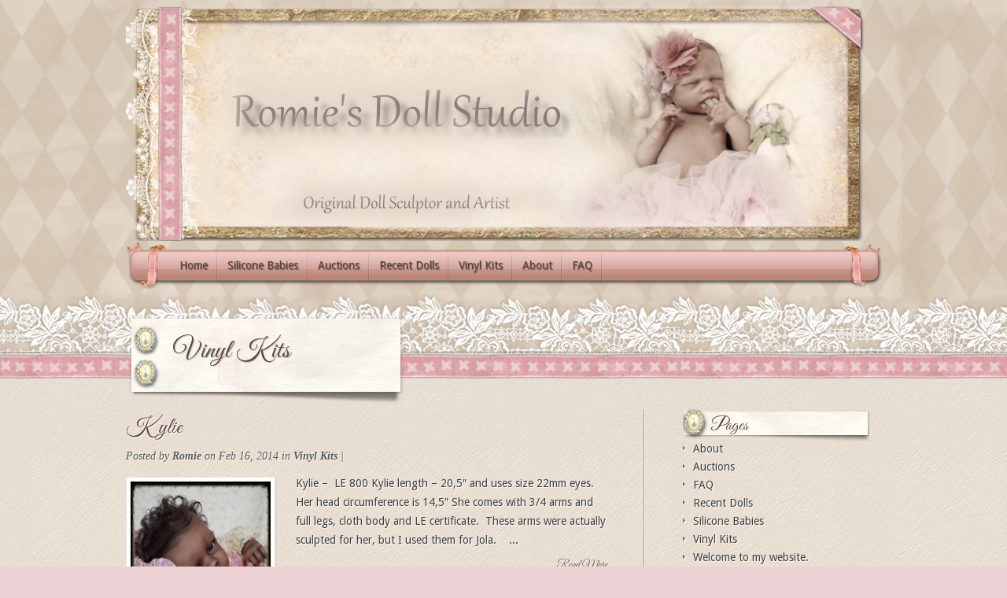

--- FILE ---
content_type: text/html; charset=UTF-8
request_url: https://romiesdollstudio.com/category/vinyl-kits/
body_size: 37751
content:
<!DOCTYPE html PUBLIC "-//W3C//DTD XHTML 1.0 Transitional//EN" "http://www.w3.org/TR/xhtml1/DTD/xhtml1-transitional.dtd">
<html xmlns="http://www.w3.org/1999/xhtml" lang="en-US">
<head profile="http://gmpg.org/xfn/11">
<meta http-equiv="Content-Type" content="text/html; charset=UTF-8" />
<title>Vinyl Kits | Romies Doll Studio</title>

<link rel="stylesheet" href="https://romiesdollstudio.com/wp-content/themes/romiesdollstudio/style.css" type="text/css" media="screen" />
<link rel="stylesheet" href="https://romiesdollstudio.com/wp-content/themes/Feather/css/colorpicker.css" type="text/css" media="screen" />

<link href='https://fonts.googleapis.com/css?family=Droid+Sans:regular,bold' rel='stylesheet' type='text/css'/>
<link href='https://fonts.googleapis.com/css?family=Great+Vibes' rel='stylesheet' type='text/css'>

<link rel="alternate" type="application/rss+xml" title="Romies Doll Studio RSS Feed" href="https://romiesdollstudio.com/feed/" />
<link rel="alternate" type="application/atom+xml" title="Romies Doll Studio Atom Feed" href="https://romiesdollstudio.com/feed/atom/" />
<link rel="pingback" href="https://romiesdollstudio.com/xmlrpc.php" />

<!--[if lt IE 7]>
	<link rel="stylesheet" type="text/css" href="https://romiesdollstudio.com/wp-content/themes/Feather/css/ie6style.css" />
	<script type="text/javascript" src="https://romiesdollstudio.com/wp-content/themes/Feather/js/DD_belatedPNG_0.0.8a-min.js"></script>
	<script type="text/javascript">DD_belatedPNG.fix('img#logo, span.overlay, a.zoom-icon, a.more-icon, #menu, #menu-right, #menu-content, ul#top-menu ul, #menu-bar, .footer-widget ul li, span.post-overlay, #content-area, .avatar-overlay, .comment-arrow, .testimonials-item-bottom, #quote, #bottom-shadow, #quote .container');</script>
<![endif]-->
<!--[if IE 7]>
	<link rel="stylesheet" type="text/css" href="https://romiesdollstudio.com/wp-content/themes/Feather/css/ie7style.css" />
<![endif]-->
<!--[if IE 8]>
	<link rel="stylesheet" type="text/css" href="https://romiesdollstudio.com/wp-content/themes/Feather/css/ie8style.css" />
<![endif]-->

<script type="text/javascript">
	document.documentElement.className = 'js';
</script>

<script>var et_site_url='https://romiesdollstudio.com';var et_post_id='0';function et_core_page_resource_fallback(a,b){"undefined"===typeof b&&(b=a.sheet.cssRules&&0===a.sheet.cssRules.length);b&&(a.onerror=null,a.onload=null,a.href?a.href=et_site_url+"/?et_core_page_resource="+a.id+et_post_id:a.src&&(a.src=et_site_url+"/?et_core_page_resource="+a.id+et_post_id))}
</script><title>Vinyl Kits | Romies Doll Studio</title>
<meta name='robots' content='max-image-preview:large' />
	<style>img:is([sizes="auto" i], [sizes^="auto," i]) { contain-intrinsic-size: 3000px 1500px }</style>
	<link rel='dns-prefetch' href='//platform-api.sharethis.com' />
<link rel="alternate" type="application/rss+xml" title="Romies Doll Studio &raquo; Feed" href="https://romiesdollstudio.com/feed/" />
<link rel="alternate" type="application/rss+xml" title="Romies Doll Studio &raquo; Comments Feed" href="https://romiesdollstudio.com/comments/feed/" />
<link rel="alternate" type="application/rss+xml" title="Romies Doll Studio &raquo; Vinyl Kits Category Feed" href="https://romiesdollstudio.com/category/vinyl-kits/feed/" />
<script type="text/javascript">
/* <![CDATA[ */
window._wpemojiSettings = {"baseUrl":"https:\/\/s.w.org\/images\/core\/emoji\/15.0.3\/72x72\/","ext":".png","svgUrl":"https:\/\/s.w.org\/images\/core\/emoji\/15.0.3\/svg\/","svgExt":".svg","source":{"concatemoji":"https:\/\/romiesdollstudio.com\/wp-includes\/js\/wp-emoji-release.min.js?ver=6.7.1"}};
/*! This file is auto-generated */
!function(i,n){var o,s,e;function c(e){try{var t={supportTests:e,timestamp:(new Date).valueOf()};sessionStorage.setItem(o,JSON.stringify(t))}catch(e){}}function p(e,t,n){e.clearRect(0,0,e.canvas.width,e.canvas.height),e.fillText(t,0,0);var t=new Uint32Array(e.getImageData(0,0,e.canvas.width,e.canvas.height).data),r=(e.clearRect(0,0,e.canvas.width,e.canvas.height),e.fillText(n,0,0),new Uint32Array(e.getImageData(0,0,e.canvas.width,e.canvas.height).data));return t.every(function(e,t){return e===r[t]})}function u(e,t,n){switch(t){case"flag":return n(e,"\ud83c\udff3\ufe0f\u200d\u26a7\ufe0f","\ud83c\udff3\ufe0f\u200b\u26a7\ufe0f")?!1:!n(e,"\ud83c\uddfa\ud83c\uddf3","\ud83c\uddfa\u200b\ud83c\uddf3")&&!n(e,"\ud83c\udff4\udb40\udc67\udb40\udc62\udb40\udc65\udb40\udc6e\udb40\udc67\udb40\udc7f","\ud83c\udff4\u200b\udb40\udc67\u200b\udb40\udc62\u200b\udb40\udc65\u200b\udb40\udc6e\u200b\udb40\udc67\u200b\udb40\udc7f");case"emoji":return!n(e,"\ud83d\udc26\u200d\u2b1b","\ud83d\udc26\u200b\u2b1b")}return!1}function f(e,t,n){var r="undefined"!=typeof WorkerGlobalScope&&self instanceof WorkerGlobalScope?new OffscreenCanvas(300,150):i.createElement("canvas"),a=r.getContext("2d",{willReadFrequently:!0}),o=(a.textBaseline="top",a.font="600 32px Arial",{});return e.forEach(function(e){o[e]=t(a,e,n)}),o}function t(e){var t=i.createElement("script");t.src=e,t.defer=!0,i.head.appendChild(t)}"undefined"!=typeof Promise&&(o="wpEmojiSettingsSupports",s=["flag","emoji"],n.supports={everything:!0,everythingExceptFlag:!0},e=new Promise(function(e){i.addEventListener("DOMContentLoaded",e,{once:!0})}),new Promise(function(t){var n=function(){try{var e=JSON.parse(sessionStorage.getItem(o));if("object"==typeof e&&"number"==typeof e.timestamp&&(new Date).valueOf()<e.timestamp+604800&&"object"==typeof e.supportTests)return e.supportTests}catch(e){}return null}();if(!n){if("undefined"!=typeof Worker&&"undefined"!=typeof OffscreenCanvas&&"undefined"!=typeof URL&&URL.createObjectURL&&"undefined"!=typeof Blob)try{var e="postMessage("+f.toString()+"("+[JSON.stringify(s),u.toString(),p.toString()].join(",")+"));",r=new Blob([e],{type:"text/javascript"}),a=new Worker(URL.createObjectURL(r),{name:"wpTestEmojiSupports"});return void(a.onmessage=function(e){c(n=e.data),a.terminate(),t(n)})}catch(e){}c(n=f(s,u,p))}t(n)}).then(function(e){for(var t in e)n.supports[t]=e[t],n.supports.everything=n.supports.everything&&n.supports[t],"flag"!==t&&(n.supports.everythingExceptFlag=n.supports.everythingExceptFlag&&n.supports[t]);n.supports.everythingExceptFlag=n.supports.everythingExceptFlag&&!n.supports.flag,n.DOMReady=!1,n.readyCallback=function(){n.DOMReady=!0}}).then(function(){return e}).then(function(){var e;n.supports.everything||(n.readyCallback(),(e=n.source||{}).concatemoji?t(e.concatemoji):e.wpemoji&&e.twemoji&&(t(e.twemoji),t(e.wpemoji)))}))}((window,document),window._wpemojiSettings);
/* ]]> */
</script>
<meta content="Romies Doll Kits v.0.1.0" name="generator"/><style id='wp-emoji-styles-inline-css' type='text/css'>

	img.wp-smiley, img.emoji {
		display: inline !important;
		border: none !important;
		box-shadow: none !important;
		height: 1em !important;
		width: 1em !important;
		margin: 0 0.07em !important;
		vertical-align: -0.1em !important;
		background: none !important;
		padding: 0 !important;
	}
</style>
<link rel='stylesheet' id='wp-block-library-css' href='https://romiesdollstudio.com/wp-includes/css/dist/block-library/style.min.css?ver=6.7.1' type='text/css' media='all' />
<style id='classic-theme-styles-inline-css' type='text/css'>
/*! This file is auto-generated */
.wp-block-button__link{color:#fff;background-color:#32373c;border-radius:9999px;box-shadow:none;text-decoration:none;padding:calc(.667em + 2px) calc(1.333em + 2px);font-size:1.125em}.wp-block-file__button{background:#32373c;color:#fff;text-decoration:none}
</style>
<style id='global-styles-inline-css' type='text/css'>
:root{--wp--preset--aspect-ratio--square: 1;--wp--preset--aspect-ratio--4-3: 4/3;--wp--preset--aspect-ratio--3-4: 3/4;--wp--preset--aspect-ratio--3-2: 3/2;--wp--preset--aspect-ratio--2-3: 2/3;--wp--preset--aspect-ratio--16-9: 16/9;--wp--preset--aspect-ratio--9-16: 9/16;--wp--preset--color--black: #000000;--wp--preset--color--cyan-bluish-gray: #abb8c3;--wp--preset--color--white: #ffffff;--wp--preset--color--pale-pink: #f78da7;--wp--preset--color--vivid-red: #cf2e2e;--wp--preset--color--luminous-vivid-orange: #ff6900;--wp--preset--color--luminous-vivid-amber: #fcb900;--wp--preset--color--light-green-cyan: #7bdcb5;--wp--preset--color--vivid-green-cyan: #00d084;--wp--preset--color--pale-cyan-blue: #8ed1fc;--wp--preset--color--vivid-cyan-blue: #0693e3;--wp--preset--color--vivid-purple: #9b51e0;--wp--preset--gradient--vivid-cyan-blue-to-vivid-purple: linear-gradient(135deg,rgba(6,147,227,1) 0%,rgb(155,81,224) 100%);--wp--preset--gradient--light-green-cyan-to-vivid-green-cyan: linear-gradient(135deg,rgb(122,220,180) 0%,rgb(0,208,130) 100%);--wp--preset--gradient--luminous-vivid-amber-to-luminous-vivid-orange: linear-gradient(135deg,rgba(252,185,0,1) 0%,rgba(255,105,0,1) 100%);--wp--preset--gradient--luminous-vivid-orange-to-vivid-red: linear-gradient(135deg,rgba(255,105,0,1) 0%,rgb(207,46,46) 100%);--wp--preset--gradient--very-light-gray-to-cyan-bluish-gray: linear-gradient(135deg,rgb(238,238,238) 0%,rgb(169,184,195) 100%);--wp--preset--gradient--cool-to-warm-spectrum: linear-gradient(135deg,rgb(74,234,220) 0%,rgb(151,120,209) 20%,rgb(207,42,186) 40%,rgb(238,44,130) 60%,rgb(251,105,98) 80%,rgb(254,248,76) 100%);--wp--preset--gradient--blush-light-purple: linear-gradient(135deg,rgb(255,206,236) 0%,rgb(152,150,240) 100%);--wp--preset--gradient--blush-bordeaux: linear-gradient(135deg,rgb(254,205,165) 0%,rgb(254,45,45) 50%,rgb(107,0,62) 100%);--wp--preset--gradient--luminous-dusk: linear-gradient(135deg,rgb(255,203,112) 0%,rgb(199,81,192) 50%,rgb(65,88,208) 100%);--wp--preset--gradient--pale-ocean: linear-gradient(135deg,rgb(255,245,203) 0%,rgb(182,227,212) 50%,rgb(51,167,181) 100%);--wp--preset--gradient--electric-grass: linear-gradient(135deg,rgb(202,248,128) 0%,rgb(113,206,126) 100%);--wp--preset--gradient--midnight: linear-gradient(135deg,rgb(2,3,129) 0%,rgb(40,116,252) 100%);--wp--preset--font-size--small: 13px;--wp--preset--font-size--medium: 20px;--wp--preset--font-size--large: 36px;--wp--preset--font-size--x-large: 42px;--wp--preset--spacing--20: 0.44rem;--wp--preset--spacing--30: 0.67rem;--wp--preset--spacing--40: 1rem;--wp--preset--spacing--50: 1.5rem;--wp--preset--spacing--60: 2.25rem;--wp--preset--spacing--70: 3.38rem;--wp--preset--spacing--80: 5.06rem;--wp--preset--shadow--natural: 6px 6px 9px rgba(0, 0, 0, 0.2);--wp--preset--shadow--deep: 12px 12px 50px rgba(0, 0, 0, 0.4);--wp--preset--shadow--sharp: 6px 6px 0px rgba(0, 0, 0, 0.2);--wp--preset--shadow--outlined: 6px 6px 0px -3px rgba(255, 255, 255, 1), 6px 6px rgba(0, 0, 0, 1);--wp--preset--shadow--crisp: 6px 6px 0px rgba(0, 0, 0, 1);}:where(.is-layout-flex){gap: 0.5em;}:where(.is-layout-grid){gap: 0.5em;}body .is-layout-flex{display: flex;}.is-layout-flex{flex-wrap: wrap;align-items: center;}.is-layout-flex > :is(*, div){margin: 0;}body .is-layout-grid{display: grid;}.is-layout-grid > :is(*, div){margin: 0;}:where(.wp-block-columns.is-layout-flex){gap: 2em;}:where(.wp-block-columns.is-layout-grid){gap: 2em;}:where(.wp-block-post-template.is-layout-flex){gap: 1.25em;}:where(.wp-block-post-template.is-layout-grid){gap: 1.25em;}.has-black-color{color: var(--wp--preset--color--black) !important;}.has-cyan-bluish-gray-color{color: var(--wp--preset--color--cyan-bluish-gray) !important;}.has-white-color{color: var(--wp--preset--color--white) !important;}.has-pale-pink-color{color: var(--wp--preset--color--pale-pink) !important;}.has-vivid-red-color{color: var(--wp--preset--color--vivid-red) !important;}.has-luminous-vivid-orange-color{color: var(--wp--preset--color--luminous-vivid-orange) !important;}.has-luminous-vivid-amber-color{color: var(--wp--preset--color--luminous-vivid-amber) !important;}.has-light-green-cyan-color{color: var(--wp--preset--color--light-green-cyan) !important;}.has-vivid-green-cyan-color{color: var(--wp--preset--color--vivid-green-cyan) !important;}.has-pale-cyan-blue-color{color: var(--wp--preset--color--pale-cyan-blue) !important;}.has-vivid-cyan-blue-color{color: var(--wp--preset--color--vivid-cyan-blue) !important;}.has-vivid-purple-color{color: var(--wp--preset--color--vivid-purple) !important;}.has-black-background-color{background-color: var(--wp--preset--color--black) !important;}.has-cyan-bluish-gray-background-color{background-color: var(--wp--preset--color--cyan-bluish-gray) !important;}.has-white-background-color{background-color: var(--wp--preset--color--white) !important;}.has-pale-pink-background-color{background-color: var(--wp--preset--color--pale-pink) !important;}.has-vivid-red-background-color{background-color: var(--wp--preset--color--vivid-red) !important;}.has-luminous-vivid-orange-background-color{background-color: var(--wp--preset--color--luminous-vivid-orange) !important;}.has-luminous-vivid-amber-background-color{background-color: var(--wp--preset--color--luminous-vivid-amber) !important;}.has-light-green-cyan-background-color{background-color: var(--wp--preset--color--light-green-cyan) !important;}.has-vivid-green-cyan-background-color{background-color: var(--wp--preset--color--vivid-green-cyan) !important;}.has-pale-cyan-blue-background-color{background-color: var(--wp--preset--color--pale-cyan-blue) !important;}.has-vivid-cyan-blue-background-color{background-color: var(--wp--preset--color--vivid-cyan-blue) !important;}.has-vivid-purple-background-color{background-color: var(--wp--preset--color--vivid-purple) !important;}.has-black-border-color{border-color: var(--wp--preset--color--black) !important;}.has-cyan-bluish-gray-border-color{border-color: var(--wp--preset--color--cyan-bluish-gray) !important;}.has-white-border-color{border-color: var(--wp--preset--color--white) !important;}.has-pale-pink-border-color{border-color: var(--wp--preset--color--pale-pink) !important;}.has-vivid-red-border-color{border-color: var(--wp--preset--color--vivid-red) !important;}.has-luminous-vivid-orange-border-color{border-color: var(--wp--preset--color--luminous-vivid-orange) !important;}.has-luminous-vivid-amber-border-color{border-color: var(--wp--preset--color--luminous-vivid-amber) !important;}.has-light-green-cyan-border-color{border-color: var(--wp--preset--color--light-green-cyan) !important;}.has-vivid-green-cyan-border-color{border-color: var(--wp--preset--color--vivid-green-cyan) !important;}.has-pale-cyan-blue-border-color{border-color: var(--wp--preset--color--pale-cyan-blue) !important;}.has-vivid-cyan-blue-border-color{border-color: var(--wp--preset--color--vivid-cyan-blue) !important;}.has-vivid-purple-border-color{border-color: var(--wp--preset--color--vivid-purple) !important;}.has-vivid-cyan-blue-to-vivid-purple-gradient-background{background: var(--wp--preset--gradient--vivid-cyan-blue-to-vivid-purple) !important;}.has-light-green-cyan-to-vivid-green-cyan-gradient-background{background: var(--wp--preset--gradient--light-green-cyan-to-vivid-green-cyan) !important;}.has-luminous-vivid-amber-to-luminous-vivid-orange-gradient-background{background: var(--wp--preset--gradient--luminous-vivid-amber-to-luminous-vivid-orange) !important;}.has-luminous-vivid-orange-to-vivid-red-gradient-background{background: var(--wp--preset--gradient--luminous-vivid-orange-to-vivid-red) !important;}.has-very-light-gray-to-cyan-bluish-gray-gradient-background{background: var(--wp--preset--gradient--very-light-gray-to-cyan-bluish-gray) !important;}.has-cool-to-warm-spectrum-gradient-background{background: var(--wp--preset--gradient--cool-to-warm-spectrum) !important;}.has-blush-light-purple-gradient-background{background: var(--wp--preset--gradient--blush-light-purple) !important;}.has-blush-bordeaux-gradient-background{background: var(--wp--preset--gradient--blush-bordeaux) !important;}.has-luminous-dusk-gradient-background{background: var(--wp--preset--gradient--luminous-dusk) !important;}.has-pale-ocean-gradient-background{background: var(--wp--preset--gradient--pale-ocean) !important;}.has-electric-grass-gradient-background{background: var(--wp--preset--gradient--electric-grass) !important;}.has-midnight-gradient-background{background: var(--wp--preset--gradient--midnight) !important;}.has-small-font-size{font-size: var(--wp--preset--font-size--small) !important;}.has-medium-font-size{font-size: var(--wp--preset--font-size--medium) !important;}.has-large-font-size{font-size: var(--wp--preset--font-size--large) !important;}.has-x-large-font-size{font-size: var(--wp--preset--font-size--x-large) !important;}
:where(.wp-block-post-template.is-layout-flex){gap: 1.25em;}:where(.wp-block-post-template.is-layout-grid){gap: 1.25em;}
:where(.wp-block-columns.is-layout-flex){gap: 2em;}:where(.wp-block-columns.is-layout-grid){gap: 2em;}
:root :where(.wp-block-pullquote){font-size: 1.5em;line-height: 1.6;}
</style>
<link rel='stylesheet' id='et-shortcodes-css-css' href='https://romiesdollstudio.com/wp-content/themes/Feather/epanel/shortcodes/css/shortcodes-legacy.css?ver=3.2.13' type='text/css' media='all' />
<link rel='stylesheet' id='colorbox-css' href='https://romiesdollstudio.com/wp-content/plugins/lightbox-gallery/colorbox/example1/colorbox.css?ver=6.7.1' type='text/css' media='all' />
<link rel='stylesheet' id='magnific_popup-css' href='https://romiesdollstudio.com/wp-content/themes/Feather/includes/page_templates/js/magnific_popup/magnific_popup.css?ver=1.3.4' type='text/css' media='screen' />
<link rel='stylesheet' id='et_page_templates-css' href='https://romiesdollstudio.com/wp-content/themes/Feather/includes/page_templates/page_templates.css?ver=1.8' type='text/css' media='screen' />
<script type="text/javascript">
// <![CDATA[
var colorbox_settings = {};
// ]]>
</script>
<script type="text/javascript" src="https://romiesdollstudio.com/wp-includes/js/jquery/jquery.min.js?ver=3.7.1" id="jquery-core-js"></script>
<script type="text/javascript" src="https://romiesdollstudio.com/wp-includes/js/jquery/jquery-migrate.min.js?ver=3.4.1" id="jquery-migrate-js"></script>
<script type="text/javascript" src="https://romiesdollstudio.com/wp-content/themes/Feather/js/jquery.cycle.all.min.js?ver=1.0" id="jquery_cycle-js"></script>
<script type="text/javascript" src="//platform-api.sharethis.com/js/sharethis.js#source=googleanalytics-wordpress#product=ga&amp;property=5f9084d15eadfb0013785df6" id="googleanalytics-platform-sharethis-js"></script>
<script type="text/javascript" src="https://romiesdollstudio.com/wp-content/plugins/lightbox-gallery/js/jquery.colorbox.js?ver=6.7.1" id="colorbox-js"></script>
<script type="text/javascript" src="https://romiesdollstudio.com/wp-content/plugins/lightbox-gallery/js/jquery-migrate-1.4.1.min.js?ver=6.7.1" id="lg-jquery-migrate-js"></script>
<script type="text/javascript" src="https://romiesdollstudio.com/wp-content/plugins/lightbox-gallery/js/jquery.tooltip.js?ver=6.7.1" id="tooltip-js"></script>
<script type="text/javascript" src="https://romiesdollstudio.com/wp-content/plugins/lightbox-gallery/lightbox-gallery.js?ver=6.7.1" id="lightbox-gallery-js"></script>
<link rel="https://api.w.org/" href="https://romiesdollstudio.com/wp-json/" /><link rel="alternate" title="JSON" type="application/json" href="https://romiesdollstudio.com/wp-json/wp/v2/categories/5" /><link rel="EditURI" type="application/rsd+xml" title="RSD" href="https://romiesdollstudio.com/xmlrpc.php?rsd" />
<meta name="generator" content="WordPress 6.7.1" />
<script type="text/javascript">
// <![CDATA[
var colorbox_settings = {};
// ]]>
</script>
<script type="text/javascript" src="https://romiesdollstudio.com/wp-content/plugins/all-in-one-cufon/js/cufon/cufon-yui.js?ver=6.7.1" id="cufon-yui-js"></script>
<script type='text/javascript'></script><link rel="stylesheet" type="text/css" href="https://romiesdollstudio.com/wp-content/plugins/lightbox-gallery/lightbox-gallery.css" />
<script type="text/javascript">
<!--
/******************************************************************************
***   COPY PROTECTED BY http://chetangole.com/blog/wp-copyprotect/   version 3.1.0 ****
******************************************************************************/
function clickIE4(){
if (event.button==2){
return false;
}
}
function clickNS4(e){
if (document.layers||document.getElementById&&!document.all){
if (e.which==2||e.which==3){
return false;
}
}
}

if (document.layers){
document.captureEvents(Event.MOUSEDOWN);
document.onmousedown=clickNS4;
}
else if (document.all&&!document.getElementById){
document.onmousedown=clickIE4;
}

document.oncontextmenu=new Function("return false")
// --> 
</script>

<link rel="preload" href="https://romiesdollstudio.com/wp-content/plugins/bloom/core/admin/fonts/modules.ttf" as="font" crossorigin="anonymous"><!-- used in scripts --><meta name="et_featured_auto_speed" content="7000" /><meta name="et_disable_toptier" content="0" /><meta name="et_featured_slider_auto" content="1" /><meta name="et_theme_folder" content="https://romiesdollstudio.com/wp-content/themes/Feather" /><link id='droid_sans' href='https://fonts.googleapis.com/css?family=Droid+Sans' rel='stylesheet' type='text/css' /><style type='text/css'>body, .blurb h3.title, #footer h4.widgettitle, .widget h4.title { font-family: 'Droid Sans', Arial, sans-serif !important;  !important }</style><style type='text/css'>body {  }</style><script>
(function() {
	(function (i, s, o, g, r, a, m) {
		i['GoogleAnalyticsObject'] = r;
		i[r] = i[r] || function () {
				(i[r].q = i[r].q || []).push(arguments)
			}, i[r].l = 1 * new Date();
		a = s.createElement(o),
			m = s.getElementsByTagName(o)[0];
		a.async = 1;
		a.src = g;
		m.parentNode.insertBefore(a, m)
	})(window, document, 'script', 'https://google-analytics.com/analytics.js', 'ga');

	ga('create', 'UA-33011200-4', 'auto');
			ga('send', 'pageview');
	})();
</script>
<link rel="icon" href="https://romiesdollstudio.com/wp-content/uploads/2020/10/favicon.ico" sizes="32x32" />
<link rel="icon" href="https://romiesdollstudio.com/wp-content/uploads/2020/10/favicon.ico" sizes="192x192" />
<link rel="apple-touch-icon" href="https://romiesdollstudio.com/wp-content/uploads/2020/10/favicon.ico" />
<meta name="msapplication-TileImage" content="https://romiesdollstudio.com/wp-content/uploads/2020/10/favicon.ico" />

</head>
<body class="archive category category-vinyl-kits category-5 et_bloom et_includes_sidebar">
			<div id='top'>				
		<div class="container clearfix">
						<div id="logo-area">
				<a href="https://romiesdollstudio.com" id="logo"></a>
			</div> <!-- end #logo-area -->
			<div id="menu">
				<div id="menu-right">
					<div id="menu-content" class="clearfix">
						<ul id="top-menu" class="nav"><li id="menu-item-5051" class="menu-item menu-item-type-custom menu-item-object-custom menu-item-home menu-item-5051"><a href="http://romiesdollstudio.com/">Home</a></li>
<li id="menu-item-3362" class="menu-item menu-item-type-post_type menu-item-object-page menu-item-3362"><a href="https://romiesdollstudio.com/silicone/">Silicone Babies</a></li>
<li id="menu-item-4403" class="menu-item menu-item-type-post_type menu-item-object-page menu-item-4403"><a href="https://romiesdollstudio.com/auctions/">Auctions</a></li>
<li id="menu-item-3364" class="menu-item menu-item-type-post_type menu-item-object-page menu-item-3364"><a href="https://romiesdollstudio.com/sold/">Recent Dolls</a></li>
<li id="menu-item-3361" class="menu-item menu-item-type-post_type menu-item-object-page menu-item-3361"><a href="https://romiesdollstudio.com/vinyl-kits/">Vinyl Kits</a></li>
<li id="menu-item-3366" class="menu-item menu-item-type-post_type menu-item-object-page menu-item-3366"><a href="https://romiesdollstudio.com/me/">About</a></li>
<li id="menu-item-3369" class="menu-item menu-item-type-post_type menu-item-object-page menu-item-3369"><a href="https://romiesdollstudio.com/faq/">FAQ</a></li>
</ul>						
						<div id="et-social-icons">
													</div>
					</div> <!-- end #menu-content -->		
				</div> <!-- end #menu-right -->		
			</div> <!-- end #menu -->
			<div class="clear"></div>
			<div id="category-name">
		<h1 class="title">Vinyl Kits</h1>
		
	</div> <!-- end #category-name -->					
			
		</div> <!-- end .container -->
	</div> <!-- end #top -->
	<div id="content">
		<div class="container">

<div id="content-area" class="clearfix">
	<div id="left-area">
			<div class="post entry clearfix">
		<h2 class="title"><a href="https://romiesdollstudio.com/kylie/">Kylie</a></h2>
			<p class="meta-info">Posted by <a href="https://romiesdollstudio.com/author/romie/" title="Posts by Romie" rel="author">Romie</a> on Feb 16, 2014 in <a href="https://romiesdollstudio.com/category/vinyl-kits/" rel="category tag">Vinyl Kits</a> | </p>
							<div class="post-thumbnail">
				<a href="https://romiesdollstudio.com/kylie/">
					<img src="https://romiesdollstudio.com/wp-content/uploads/2014/02/2c6926bd-f890-44fc-b967-aa84a4456f5f_zpse95bdfde.jpg" alt="Kylie" class="post-thumb" width="178" height="178" />					<span class="post-overlay"></span>
				</a>
			</div> 	<!-- end .post-thumbnail -->
							<p>Kylie &#8211;  LE 800 Kylie length &#8211; 20,5&#8243; and uses size 22mm eyes.  Her head circumference is 14,5&#8243; She comes with 3/4 arms and full legs, cloth body and LE certificate.  These arms were actually sculpted for her, but I used them for Jola. &nbsp; &nbsp;...</p>
				<a href="https://romiesdollstudio.com/kylie/" class="read-more">Read More</a>
	</div> 	<!-- end .post-->
	<div class="post entry clearfix">
		<h2 class="title"><a href="https://romiesdollstudio.com/angelina/">Angelina</a></h2>
			<p class="meta-info">Posted by <a href="https://romiesdollstudio.com/author/romie/" title="Posts by Romie" rel="author">Romie</a> on Nov 16, 2013 in <a href="https://romiesdollstudio.com/category/front-page-featured/" rel="category tag">Front Page Featured</a>, <a href="https://romiesdollstudio.com/category/vinyl-kits/" rel="category tag">Vinyl Kits</a> | </p>
							<div class="post-thumbnail">
				<a href="https://romiesdollstudio.com/angelina/">
					<img src="https://romiesdollstudio.com/wp-content/uploads/2013/11/1969326_466517390140448_1089338384_n.jpg" alt="Angelina" class="post-thumb" width="178" height="178" />					<span class="post-overlay"></span>
				</a>
			</div> 	<!-- end .post-thumbnail -->
							<p>&nbsp; &nbsp; Angelina 23&#8243; Vinyl kit. &nbsp; &nbsp; Angelina is a vinyl kit.  She has 3/4 arms and full legs.  She finishes at 23&#8243; and uses size 20- 22 eyes depending on the look you require.  She was sculpted to be a baby of around 3 &#8211; 6 months old. LE 800, comes with LE Certificate and free cloth body. &nbsp; Prototypes reborned by  Silvia Ezquerra and Cheryl van Pletzen. &nbsp;...</p>
				<a href="https://romiesdollstudio.com/angelina/" class="read-more">Read More</a>
	</div> 	<!-- end .post-->
	<div class="post entry clearfix">
		<h2 class="title"><a href="https://romiesdollstudio.com/jola/">Jola</a></h2>
			<p class="meta-info">Posted by <a href="https://romiesdollstudio.com/author/romie/" title="Posts by Romie" rel="author">Romie</a> on Oct 1, 2013 in <a href="https://romiesdollstudio.com/category/vinyl-kits/" rel="category tag">Vinyl Kits</a> | <span class="comments-number"><a href="https://romiesdollstudio.com/jola/#respond">0 comments</a></span></p>
							<div class="post-thumbnail">
				<a href="https://romiesdollstudio.com/jola/">
					<img src="https://romiesdollstudio.com/wp-content/uploads/2013/10/upug.jpg" alt="Jola" class="post-thumb" width="178" height="178" />					<span class="post-overlay"></span>
				</a>
			</div> 	<!-- end .post-thumbnail -->
							<p>&nbsp; &nbsp; &nbsp; &nbsp; &nbsp; &nbsp; Jola vinyl kit &#8211; LE 500 Sculpted by me (Romie) Reborned by Silvia Ezquerra and Sylvia Bush, thank you to both ladies. &#8211; Kit available from my dealers Jola will be aprox 23” when made up.   She is the open eyed twin to Jade kit. She has 3/4 arms and full legs, (new arms only) and uses either size 20 or 22 mm eyes, depending on the look you want. Her edition size is 500 and will include, as usual free cloth body, and LE certificate. &nbsp;...</p>
				<a href="https://romiesdollstudio.com/jola/" class="read-more">Read More</a>
	</div> 	<!-- end .post-->
	<div class="post entry clearfix">
		<h2 class="title"><a href="https://romiesdollstudio.com/vinyl-kit-20/">Jade</a></h2>
			<p class="meta-info">Posted by <a href="https://romiesdollstudio.com/author/romie/" title="Posts by Romie" rel="author">Romie</a> on Jun 27, 2012 in <a href="https://romiesdollstudio.com/category/vinyl-kits/" rel="category tag">Vinyl Kits</a> | </p>
							<div class="post-thumbnail">
				<a href="https://romiesdollstudio.com/vinyl-kit-20/">
					<img src="https://romiesdollstudio.com/wp-content/uploads/2012/06/1476398_453502288094236_1897679128_n.jpg" alt="Jade" class="post-thumb" width="178" height="178" />					<span class="post-overlay"></span>
				</a>
			</div> 	<!-- end .post-thumbnail -->
							<p>Jade is a smiling sleeper vinyl kit LE 700 Worldwide. Jade makes a 21/22&#8243; doll, with 3/4 arms and full legs and comes with a cloth body and LE Certificate. Prototypes reborned by Cheryl van Pletzen and African baby by Jodie Lombardo.    ...</p>
				<a href="https://romiesdollstudio.com/vinyl-kit-20/" class="read-more">Read More</a>
	</div> 	<!-- end .post-->
	<div class="post entry clearfix">
		<h2 class="title"><a href="https://romiesdollstudio.com/vinyl-kit-19/">Rainer</a></h2>
			<p class="meta-info">Posted by <a href="https://romiesdollstudio.com/author/romie/" title="Posts by Romie" rel="author">Romie</a> on Jun 27, 2012 in <a href="https://romiesdollstudio.com/category/vinyl-kits/" rel="category tag">Vinyl Kits</a> | </p>
							<div class="post-thumbnail">
				<a href="https://romiesdollstudio.com/vinyl-kit-19/">
					<img src="https://romiesdollstudio.com/wp-content/uploads/2012/06/New1.jpg" alt="Rainer" class="post-thumb" width="178" height="178" />					<span class="post-overlay"></span>
				</a>
			</div> 	<!-- end .post-thumbnail -->
							<p>Rainer vinyl kit LE 650 Worldwide. Rainer makes a 21&#8243; doll, with 3/4 arms and full legs and comes with a cloth body and LE Certificate. She uses size 22mm eyes. Prototypes reborned by Cheryl van Pletzen and Tanisha Crockett. This edition is sold out. &nbsp;...</p>
				<a href="https://romiesdollstudio.com/vinyl-kit-19/" class="read-more">Read More</a>
	</div> 	<!-- end .post-->
	<div class="post entry clearfix">
		<h2 class="title"><a href="https://romiesdollstudio.com/vinyl-kit-18/">Lila</a></h2>
			<p class="meta-info">Posted by <a href="https://romiesdollstudio.com/author/romie/" title="Posts by Romie" rel="author">Romie</a> on Jun 27, 2012 in <a href="https://romiesdollstudio.com/category/vinyl-kits/" rel="category tag">Vinyl Kits</a> | </p>
							<div class="post-thumbnail">
				<a href="https://romiesdollstudio.com/vinyl-kit-18/">
					<img src="https://romiesdollstudio.com/wp-content/uploads/2012/06/Lilaj1.jpg" alt="Lila" class="post-thumb" width="178" height="178" />					<span class="post-overlay"></span>
				</a>
			</div> 	<!-- end .post-thumbnail -->
							<p>Lila vinyl kit LE 600 Worldwide. Lila makes a 23&#8243; doll, with 3/4 arms and full legs and comes with a cloth body and LE Certificate. She uses size 22/24mm eyes. Prototypes reborned by Melissa George and Jodie Lombardo. This edition is sold out. &nbsp;...</p>
				<a href="https://romiesdollstudio.com/vinyl-kit-18/" class="read-more">Read More</a>
	</div> 	<!-- end .post-->
			 <div class="pagination clearfix">
	<div class="alignleft"><a href="https://romiesdollstudio.com/category/vinyl-kits/page/2/" >&laquo; Older Entries</a></div>
	<div class="alignright"></div>
</div>		</div> 	<!-- end #left-area -->

	<div id="sidebar">
	<div id="pages-2" class="widget widget_pages"><h4 class="title">Pages</h4>
			<ul>
				<li class="page_item page-item-20"><a href="https://romiesdollstudio.com/me/">About</a></li>
<li class="page_item page-item-4398"><a href="https://romiesdollstudio.com/auctions/">Auctions</a></li>
<li class="page_item page-item-2990"><a href="https://romiesdollstudio.com/faq/">FAQ</a></li>
<li class="page_item page-item-2090"><a href="https://romiesdollstudio.com/sold/">Recent Dolls</a></li>
<li class="page_item page-item-5"><a href="https://romiesdollstudio.com/silicone/">Silicone Babies</a></li>
<li class="page_item page-item-7"><a href="https://romiesdollstudio.com/vinyl-kits/">Vinyl Kits</a></li>
<li class="page_item page-item-2180"><a href="https://romiesdollstudio.com/homepage/">Welcome to my website.</a></li>
			</ul>

			</div> <!-- end .widget --></div> <!-- end #sidebar --></div> <!-- end #content-area -->

		</div> <!-- end .container -->
	</div> <!-- end #content -->

	<div id="footer">
		<div class="container">
			<div id="footer-widgets" class="clearfix">
				<div id="aboutmewidget-2" class="footer-widget widget_aboutmewidget"><h4 class="widgettitle">Important &#8211; Please read!</h4>		<div class="clearfix">
			<img src="" id="about-image" alt="" />
			I am currently working on new full silicone babies, and will be offering them as they become available.  
I will offer them on facebook, or my auction page.
You can also 'FOLLOW' my facebook page to get updates on my work.
Thanks for all the support.   :)   		</div> <!-- end about me section -->
	</div> <!-- end .footer-widget --><div id="nav_menu-2" class="footer-widget widget_nav_menu"><h4 class="widgettitle">Our Dolls</h4><div class="menu-categories-container"><ul id="menu-categories" class="menu"><li id="menu-item-3347" class="menu-item menu-item-type-taxonomy menu-item-object-category menu-item-3347"><a href="https://romiesdollstudio.com/category/silicone/">Silicone</a></li>
<li id="menu-item-3348" class="menu-item menu-item-type-taxonomy menu-item-object-category current-menu-item menu-item-3348"><a href="https://romiesdollstudio.com/category/vinyl-kits/" aria-current="page">Vinyl Kits</a></li>
<li id="menu-item-5848" class="menu-item menu-item-type-post_type menu-item-object-page menu-item-5848"><a href="https://romiesdollstudio.com/auctions/">Auctions</a></li>
</ul></div></div> <!-- end .footer-widget --><div id="text-3" class="footer-widget widget_text"><h4 class="widgettitle">Visit us on Facebook</h4>			<div class="textwidget"><a href='https://www.facebook.com/Romie.strydom' title="Like our Facebook Page"><img src="http://romiesdollstudio.com/wp-content/uploads/2012/06/facebook1.png"/></a></div>
		</div> <!-- end .footer-widget -->			</div> <!-- end #footer-widgets -->

			<div id="footer-bottom" class="clearfix">
				<ul id="bottom-nav" class="bottom-nav"><li id="menu-item-3350" class="menu-item menu-item-type-custom menu-item-object-custom menu-item-home menu-item-3350"><a href="http://romiesdollstudio.com/">Home</a></li>
<li id="menu-item-3354" class="menu-item menu-item-type-post_type menu-item-object-page menu-item-3354"><a href="https://romiesdollstudio.com/silicone/">Silicone Babies</a></li>
<li id="menu-item-3363" class="menu-item menu-item-type-post_type menu-item-object-page menu-item-3363"><a href="https://romiesdollstudio.com/sold/">Recent Dolls</a></li>
<li id="menu-item-5853" class="menu-item menu-item-type-post_type menu-item-object-page menu-item-5853"><a href="https://romiesdollstudio.com/auctions/">Auctions</a></li>
<li id="menu-item-3355" class="menu-item menu-item-type-post_type menu-item-object-page menu-item-3355"><a href="https://romiesdollstudio.com/vinyl-kits/">Vinyl Kits</a></li>
<li id="menu-item-3368" class="menu-item menu-item-type-post_type menu-item-object-page menu-item-3368"><a href="https://romiesdollstudio.com/me/">About</a></li>
<li id="menu-item-4391" class="menu-item menu-item-type-post_type menu-item-object-page menu-item-4391"><a href="https://romiesdollstudio.com/faq/">FAQ</a></li>
</ul>				<!--<p id="copyright">Designed by by <a href="http://www.creativenatives.net" title="Creative Natives">Creative Natives</a></p>-->
			</div> <!-- end #footer-bottom -->
		</div> <!-- end .container -->
	</div> <!-- end #footer -->

	<script src="https://romiesdollstudio.com/wp-content/themes/Feather/js/jquery.easing.1.3.js" type="text/javascript"></script>
<script src="https://romiesdollstudio.com/wp-content/themes/Feather/js/superfish.js" type="text/javascript"></script>
<script src="https://romiesdollstudio.com/wp-content/themes/Feather/js/custom.js" type="text/javascript"></script>	<link rel='stylesheet' id='et-gf-droid-sans-css' href='https://fonts.googleapis.com/css?family=Droid+Sans:400,700&#038;subset=latin' type='text/css' media='all' />
<script type="text/javascript" src="https://romiesdollstudio.com/wp-content/plugins/bloom/core/admin/js/common.js?ver=4.9.3" id="et-core-common-js"></script>
<script type="text/javascript" src="https://romiesdollstudio.com/wp-content/themes/Feather/includes/page_templates/js/jquery.easing-1.3.pack.js?ver=1.3.4" id="easing-js"></script>
<script type="text/javascript" src="https://romiesdollstudio.com/wp-content/themes/Feather/includes/page_templates/js/magnific_popup/jquery.magnific-popup.js?ver=1.3.4" id="magnific_popup-js"></script>
<script type="text/javascript" id="et-ptemplates-frontend-js-extra">
/* <![CDATA[ */
var et_ptemplates_strings = {"captcha":"Captcha","fill":"Fill","field":"field","invalid":"Invalid email"};
var et_ptemplates_strings = {"captcha":"Captcha","fill":"Fill","field":"field","invalid":"Invalid email"};
/* ]]> */
</script>
<script type="text/javascript" src="https://romiesdollstudio.com/wp-content/themes/Feather/includes/page_templates/js/et-ptemplates-frontend.js?ver=1.1" id="et-ptemplates-frontend-js"></script>

</body>
</html>


<!-- Page supported by LiteSpeed Cache 6.5.4 on 2026-01-21 12:15:21 -->

--- FILE ---
content_type: text/css
request_url: https://romiesdollstudio.com/wp-content/themes/romiesdollstudio/style.css
body_size: 16810
content:
/*

Theme Name:     Romies Doll Kits

Theme URI:      https: //www.romiesdollstudio.com/

Description:    Theme designed for Romies Doll Kits by Creative Natives

Author:         Creative Natives

Author URI:     https: //www.romiesdollstudio.com/

Template:       Feather

Version:        0.1.0

*/



@import url("../Feather/style.css");

.et_bloom .et_bloom_form_container .et_bloom_form_header, .et_bloom .et_bloom_form_container .et_bloom_form_content, .et_bloom .et_bloom_form_container {
    background-color: transparent!important;
}



/*------------------------------------------------*/

/*-----------------[BASIC STYLES]-----------------*/

/*------------------------------------------------*/

h1, h2, h3, h4, h5, h6 {

	padding-top: 10px;

	padding-bottom: 10px;

	color: #5b4443;

	letter-spacing: 0px;

	line-height: 1em;

	font-weight: normal;

	font-family: 'Great Vibes', cursive;

}

h1 { font-size: 34px; }

h2 { font-size: 28px; }

h3 { font-size: 26px; }

h4 { font-size: 22px; }

h5 { font-size: 20px; }

h6 { font-size: 18px; }

strong {
	font-weight: bold;
	
	color: #414141;
}

body {

	line-height: 20px;

	font-family:'Droid Sans', Arial, Verdana, sans-serif;

	font-size: 14px;

	color: #414141;

	text-shadow: 1px 1px 1px #ffffff;

	background-color: #ecd2d5;

	background-image: url(images/bg.jpg);

	background-repeat: repeat;

}

a { 

	text-decoration: none; 

	color: #5b4443; 

}

img[class*=align],img[class*=wp-image-],#content .gallery .gallery-icon img {

	border:5px solid #FFFFFF;

	padding:0px;

	box-shadow: 0px 1px 1px 0px #999, 0px 5px 20px -10px #444 !important;

}



/*------------------------------------------------*/

/*---------------[MAIN LAYOUT INFO]---------------*/

/*------------------------------------------------*/

#top {

	background: url(images/lacetop.png) repeat-x left bottom;

	padding-top: 10px;

	height: 490px;

}

#hometop {

	background: url(images/lacetop.png) repeat-x left bottom;

	padding-top: 10px;

}

#content {

	padding-top:20px;

	padding-bottom: 50px;

	background-image: url(images/babybg1.jpg);

}

#content-area { 

	background: url(images/description-bg.png) repeat-y 658px 0px; 

}

#et-social-icons {

	float: right;

	padding-top: 22px;

	padding-right: 12px;

	padding-left: 12px;

}

a.read-more {

	color: #585858;

	font-size: 15px;

	font-family: 'Great Vibes', cursive;

	float: right;

}

#logo {

	padding-right: 15px;

	float: left;

	background-image: url(images/logo.png);

	background-repeat: no-repeat;

	height: 300px;

	width: 950px;

}

ul#top-menu {

	float: left;

	padding-top: 8px;

}

#menu {

	float: left;

	margin-bottom: 10px!important; 

	background: url(images/menu-left.png) no-repeat;

	padding-left: 56px;

	height: 62px;

	width: 905px;

}

#menu-right {

	background: url(images/menu-right.png) no-repeat top right;

	padding-right: 56px;

	height: 62px;

}

#menu-content {

	background: url(images/menu-content.png) repeat-x;

	height: 62px;

}

#category-name {

	padding-top:42px;

	padding-bottom: 15px;

	background-image: url(images/tag.png);

	background-repeat: no-repeat;

	height: 150px;

	width: 400px;



}	

h1.title {

	font-size: 34px;

	text-shadow: 1px 1px 1px rgba(0,0,0,0.2);

	margin-bottom:6px;

	color: #5b4443;

	width: 380px;

	padding-left: 60px;

	padding-bottom: 0px !important;

}

h2.title { font-size: 28px; }

h2.title a { color: #5b4443; }

h2.title a:hover, a.read-more:hover { color: #111; text-decoration: none; }

.et_pt_portfolio_item h2 { 

	color: #5b4443 !important;

	padding-bottom: 12px;

}

#category-name p.meta-info {

	font-family: Georgia, serif;

	font-style: italic;

	font-size: 14px;

	color: #5b4443;

	text-shadow: 1px 1px 1px rgba(0,0,0,0.2);

	padding-left: 60px;

}

#category-name p.meta-info a { color: #5b4443; text-decoration: none; }

#category-name p.meta-info a:hover { color: #333333; }	

.blurb h3.title {

	padding-top: 20px;

	text-transform: capitalize;

	font-weight: normal;

	font-size: 32px;

	text-shadow: 1px 1px 1px #ffffff;

	background-image: url(images/titlebg.png);

	background-repeat: no-repeat;

	height: 80px;

	text-align: center;

}	

.blurb h3.title a {

	text-decoration: none;

	color: #5b4443;

}

.blurb h3.title a, #footer #footer-widgets h4.widgettitle, #sidebar .widget h4.title { 

	font-family: 'Great Vibes', cursive !important;

}

p#tagline { background:url(images/tagline-bg.png) repeat-x; text-align: center; padding-top: 27px; padding-bottom: 22px; font-size: 20px; font-family: Georgia, serif; font-style: italic; color: #414141; text-shadow: 1px 1px 1px #ffffff; }		

.home-recent { position: relative; background:url(images/tagline-bg.png) repeat-x; padding-top: 2px; }

#home-notice { position: relative; background:url(images/tagline-bg.png) repeat-x bottom center; margin-top:-20px; margin-bottom:25px; padding-bottom:20px;}

.recent-inner { background:url(images/description-bg.png) repeat-y 214px 0px; padding-top: 38px; position: relative; }

.home-recent .description { float:left; width: 156px; margin-right: 47px; text-align: right; padding-right: 40px; padding-left: 17px; }	

.home-recent h4.title {

	font-family: 'Great Vibes', cursive !important;

	color: #5b4443;

	text-shadow: 1px 1px 1px #ffffff;

	font-size: 36px;

	font-style: normal;	

}

.home-recent .description p {

	font-family: Georgia, serif;

	font-style: italic;

	color: #414141;

	text-shadow: 1px 1px 1px #ffffff;

	font-size: 14px;

}

.home-recent .blurb { margin-right: 59px; margin-bottom: 30px; }	

.home-recent .last { margin-right: 0px; }

p.meta-info { font-family: Georgia, serif; font-style: italic; color: #585858; text-shadow: 1px 1px 1px #ffffff; font-size: 14px; }

p.meta-info a { color: #585858; font-weight: bold; }

p.meta-info a:hover { color: #111; text-decoration: none; }

.home-recent p.meta-info {

	line-height: 10px;

	font-size: 12px;

}

a.blog-more { position:absolute; background:url(images/blog-more-bg.png) no-repeat; right:-22px; top: 48%; text-indent:-9999px; height: 9px; width: 6px; }	

.post { padding:0px 45px 30px 0px; background: url(images/tagline-bg.png) repeat-x left bottom; margin-bottom: 30px; }

#et_pt_gallery { padding: 15px 0px 0px 0px; margin-left: -33px; }

.et_pt_gallery_entry {

	background:url("images/item-bottom-shadow.png") no-repeat scroll left bottom transparent;

	float:left;

	padding-bottom:5px;

	position:relative;

	width: 217px!important;

	height: 146px!important;

	margin-top: 0;

	margin-right: 0px;

	margin-bottom: 32px;

	margin-left: 31px!important;

}

.et_pt_item_image { 

	position:relative; 

	top:0; 

	height: 146px!important; 

}

.et_pt_item_image img.portfolio { 

	border:5px solid #FFFFFF !important; 

}

.et_pt_item_image span.overlay { 

	background:url("images/item-overlay.png") no-repeat; 

	height:140px!important;

	left:5px!important; 

	position:absolute; 

	top:5px!important; 

	width:211px!important;

}

img#about-image { 

	float: left; 

	margin: 3px 15px 8px 0px; 

	border:5px solid #FFFFFF !important; 

}

p.attachment img {

	border:5px solid #FFFFFF !important; 

}

/*------------------------------------------------*/

/*--------------[FEATURED SLIDER]-----------------*/

/*------------------------------------------------*/

a#featured-left, a#featured-right { position: absolute; width: 33px; height: 40px; display: block; text-indent: -9999px; top: 30%; z-index: 50; }

a#featured-left { background: url(images/featured-left.png) no-repeat; left: 0; }

a#featured-right { background: url(images/featured-right.png) no-repeat; right: 0; }

#featured #controllers {

	text-align: center;

	padding: 25px 0 23px;

	background-image: url(images/controller.png);

	background-repeat: no-repeat;

	background-position: center center;

}

#featured h2.title {

	font-size: 42px;

	font-family: 'Great Vibes', cursive;

	padding-bottom: 10px;

	

}

#featured h2.title a { 

	text-decoration: none; 

	color: #5b4443; 

	text-shadow: none !important; 

}

.featured-img span.overlay { background:url(images/box-overlay.png) no-repeat; display:block; height:243px; position:absolute; width:406px; top: 0; left: 0; }

#featured .description p {

	font-size: 14px;

	line-height: 18px;

	text-shadow: 1px 1px 0 rgba(0,0,0,0.1);

	color: #414141;

}

#featured #slides {
margin-bottom:10px!important;
}

/*------------------------------------------------*/

/*---------------[DROPDOWN MENU]------------------*/ 

/*------------------------------------------------*/



ul#top-menu li { padding-right: 1px; background: url(images/menu-bg.png) no-repeat right 3px; }

ul#top-menu a {

	font-size: 14px;

	color: #5b4443;

	text-decoration: none;

	text-shadow: 1px 1px 1px rgba(0,0,0,0.5);

	padding: 13px 12px;

}

ul#top-menu a:hover {

	color: #333333;

}

ul#top-menu > li.current-menu-item > a {

	color: #5b4443 !important;

	font-family: Georgia, serif;

	font-style: italic;

	background: url(images/current-page-bg.png) no-repeat right 17px;

}

ul#top-menu li ul {

	width: 173px !important;

	padding: 7px 7px 17px 9px;

	top: 45px !important;

	box-shadow: 3px 3px 7px 1px rgba(0, 0, 0, 0.1);

	-moz-box-shadow:3px 3px 7px 1px rgba(0, 0, 0, 0.1);

	-webkit-box-shadow: 3px 3px 7px 1px rgba(0, 0, 0, 0.1);

	border-radius: 10px;

	-moz-border-radius: 10px;

	-webkit-border-radius: 10px;

	border-top-left-radius: 0px;

	-moz-border-radius-topleft: 0px;

	border-top-right-radius: 0px;

	-webkit-border-top-left-radius: 0px;

	-moz-border-radius-topright: 0px;

	-webkit-border-top-right-radius: 0px;

	z-index: 9999;

	display: none;

	border: 1px solid #f6d1cb;

	background-color: #deb5af;

	background-image: url(images/menu_bg.png);

	background-repeat: repeat-y;

}



ul#top-menu ul li { margin: 0 !important; padding: 0 !important; background: url(images/menu-seperator.png) no-repeat bottom left; }

ul#top-menu ul li a { padding: 10px 0px 10px 20px !important; width: 160px; }

ul#top-menu ul li a:hover { background: url(images/menu-link-bg.png) bottom center no-repeat; }

ul#top-menu li:hover ul ul, ul#top-menu li.sfHover ul ul { top: -8px !important; left: 181px !important; -moz-border-radius: 8px; -webkit-border-radius: 8px; border-radius: 8px; }

			

ul#top-menu li.menu-gradient { background: url(images/menu-gradient.png) repeat-x; position: absolute; top: -2px; left: 0; width: 189px; height: 6px !important; }

/*------------------------------------------------*/

/*---------------------[FOOTER]-------------------*/

/*------------------------------------------------*/



#footer { 

	background: url(images/lacebottom.png) repeat-x; 

}	

#footer-widgets {

	background: url(images/footer-bg.png) repeat-x bottom left;

	padding-top: 140px;

	padding-right: 0px;

	padding-bottom: 45px;

	padding-left: 0px;

}

.footer-widget {

	width: 280px;

	margin-right: 60px;

	float: left;

	text-shadow: 1px 1px 1px rgba(0,0,0,0.3);

	color: #414141;

}

#footer  h4.widgettitle {

	text-transform: none;

	font-weight: normal;

	font-size: 22px;

	text-shadow: 1px 1px 1px #ffffff;

	color: #5b4443;

	width: 100%;

	height: 20px;

	background-image: url(images/title-swipe.png);

	background-repeat: no-repeat;

	background-position: left 0px;

	padding-top: 10px;

	padding-right: 0;

	padding-bottom: 22px;

	padding-left: 35px;

}

.footer-widget a { color: #5b4443; }

.footer-widget a:hover { color: #333333; text-decoration: none; }

ul.bottom-nav li a {

	color:#5b4443;

	font-size:14px;

	text-shadow: 1px 1px 1px rgba(0,0,0,0.3);

	text-decoration: none;

}

ul.bottom-nav li a:hover {

	text-decoration: none;

	color: #333333;

} 

ul.bottom-nav li.current_page_item a {

	color: #5b4443 !important;

	font-family: Georgia, serif;

	font-style: italic;

}

p#copyright {

	font-size: 14px;

	font-family: Georgia, serif;

	font-style: italic;

	float:right;

	color:#5b4443;

	text-shadow: 1px 1px 1px rgba(0,0,0,0.3);

}	

p#copyright a { color:#333333; }	



/*------------------------------------------------*/

/*--------------------[SIDEBAR]-------------------*/

/*------------------------------------------------*/



#search-form #searchinput { background: none; border: none; float: left; margin: 12px 7px 0 13px; width: 170px; padding-left: 9px; font-size: 12px; font-family: Georgia, serif; color: #ababab; text-shadow: 1px 1px 1px #ffffff; font-style: italic; }

#search-form #searchsubmit { margin-top: 15px; margin-right: 7px; }

.widget { width: 238px; padding-bottom: 35px; }

.widget h4.title {

	text-transform: none;

	font-weight: normal;

	font-size: 22px;

	text-shadow: 1px 1px 1px #ffffff;

	color: #5b4443;

	width: 100%;

	height: 30px;

	background-image: url(images/title-swipe.png);

	background-repeat: no-repeat;

	background-position: left 0px;

	padding-top: 10px;

	padding-right: 0;

	padding-bottom: 0px;

	padding-left: 35px;

}

			

/*------------------------------------------------*/

/*-------------------[COMMENTS]-------------------*/

/*------------------------------------------------*/

.avatar-overlay { position: absolute; top: 0; left: 0; width: 68px; height: 68px; background: url(images/avatar-overlay.png) no-repeat; }

h3#comments, h3#reply-title span { font-size: 28px; color: #5b4443; }

#commentform textarea {

	background: #e6e6e6 url(images/comment-input-bg.png) repeat-x;

	background-color: rgba(230,230,230,0.3);

	border: 1px solid #b6b6b6;

	border: 1px solid rgba(182,182,182,0.1);

	color: #5b4443;

	font-size: 14px;

	padding: 12px 10px 12px 20px;

	font-family: Georgia, serif;

	font-style: italic;

	text-shadow: 1px 1px 1px #ffffff;

}

#commentform input {

	color: #5b4443;

	font-size: 14px;

	font-family: Georgia, serif;

	font-style: italic;

	text-shadow: 1px 1px 1px #ffffff;

	padding: 0px 10px 12px 20px;

}

.reply-container a, #submit-container input#submit {

	text-decoration: none;

	text-shadow: 1px 1px 1px #FFFFFF;

	color: #5b4443;

	font-size: 20px;

	font-family: 'Great Vibes', cursive;

}

p.form-submit input#submit {

	padding: 7px;

	float: right;

	cursor: pointer;

	height: 47px;

	width: 177px;

	background-image: url(images/controller.png);

	background-repeat: no-repeat;

}

h3#reply-title small a { color: #5b4443; font-size: 12px; font-family: Georgia, serif; padding-bottom: 8px; font-style: italic; }

.commentmetadata { color: #5b4443; font-size: 12px; font-family: Georgia, serif; padding-bottom: 8px; font-style: italic; }

.commentmetadata a { color: #5b4443; }

span.fn, span.fn a {

	font-size: 14px;

	color: #5b4443;

	text-decoration: none;

	text-transform: uppercase;

	font-weight: bold;

}

span.fn a:hover, .commentmetadata a:hover { color: #111; text-decoration: none; }

.comment ul.children { padding-left: 83px; background: url(images/comment-hr.png) no-repeat 34px 33px; }

ul.children .comment { background: url(images/description-bg.png) repeat-y 33px 0; }

#respond { background: url(images/comment-hr.png) repeat-x; padding-top: 15px; margin-right: -44px; padding-right: 44px; }

/*------------------------------------------------*/

/*-------------------[PAGE NAVI]------------------*/

/*------------------------------------------------*/



.wp-pagenavi {

	position: relative;

	font-family: 'Great Vibes', cursive;

	font-size: 24px;

	padding-right: 35px;

	text-align: right;

}


.gallery-caption {
margin-left: 0;
display: block!important;
}
div.textwidget input {
background: url(https://romiesdollstudio.com/wp-content/themes/Feather/epanel/page_templates/images/contact_input.png) repeat-x #F7F7F7 !important;
border: 1px solid #CCC !important;
width: 100% !important;
color: #444 !important;
padding: 8px !important;
border-radius: 8px !important;
-webkit-border-radius: 8px !important;
-moz-border-radius: 8px !important;
font-family: Georgia, serif!important;

	font-style: italic!important;
	text-shadow: 1px 1px 1px #cccccc;
}


--- FILE ---
content_type: text/plain
request_url: https://www.google-analytics.com/j/collect?v=1&_v=j102&a=1812820346&t=pageview&_s=1&dl=https%3A%2F%2Fromiesdollstudio.com%2Fcategory%2Fvinyl-kits%2F&ul=en-us%40posix&dt=Vinyl%20Kits%20%7C%20Romies%20Doll%20Studio&sr=1280x720&vp=1280x720&_u=IEBAAEABAAAAACAAI~&jid=1920051573&gjid=859621210&cid=2099116401.1769015723&tid=UA-33011200-4&_gid=747974689.1769015723&_r=1&_slc=1&z=364847631
body_size: -287
content:
2,cG-9RSMPVQYV1